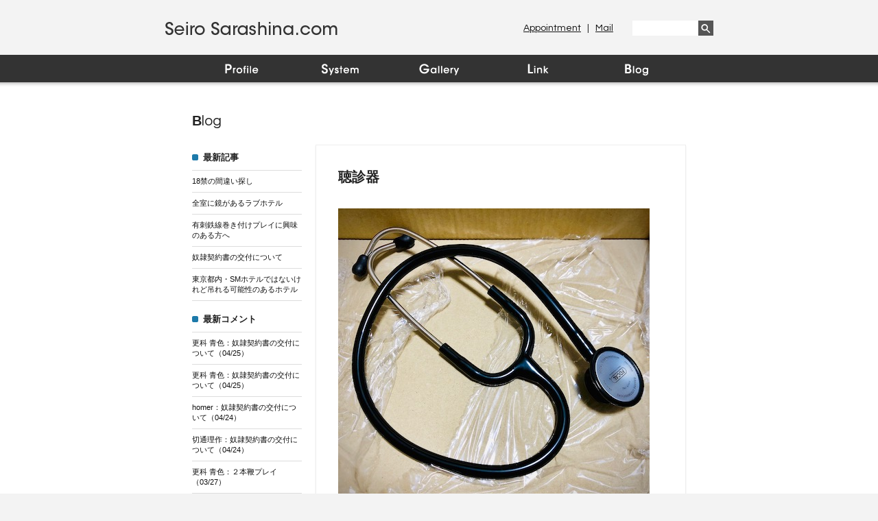

--- FILE ---
content_type: text/html; charset=UTF-8
request_url: http://seiro-sarashina.com/%E8%81%B4%E8%A8%BA%E5%99%A8/
body_size: 8377
content:
<!DOCTYPE html PUBLIC "-//W3C//DTD XHTML 1.0 Strict//EN" "http://www.w3.org/TR/xhtml1/DTD/xhtml1-strict.dtd">
<html xmlns="http://www.w3.org/1999/xhtml" xml:lang="ja">
<head>
<meta charset="UTF-8" />
<meta name="Description" content="フリーランスのミストレス 更科青色のオフィシャルサイト">
<meta name="keywords" content="更科青色,さらしなせいろ,女王様,SM,ＳＭ,クィーン,フェチ,M男,S女,縄,Mistress,ボンデージ,ミストレス,女装,PLAY,拘束,緊縛,調教,bdsm,フェティッシュ,奴隷,スパンキング,鞭,ムチ,ブーツ,サド,マゾ,顔面騎乗,言葉責め,羞恥,ヒール,変態,吊り,マニア,女王,プレイ,SM,女王様,BDSM,S女,M男,個人調教,個人プレイ,三枝日菜子,ガスマスク,キャットスーツ,人間椅子,人間家具,緊縛,鞭,吊り,放置,人格否定,背徳,倒錯,変態,スナイパーイヴ">
<title>
聴診器 | Seiro Sarashina.com</title>
<link rel="profile" href="http://gmpg.org/xfn/11" />
<link rel="pingback" href="http://seiro-sarashina.com/xmlrpc.php" />
<!--[if lt IE 9]>
<script src="http://seiro-sarashina.com/wp-content/themes/iobwptheme/js/html5.js" type="text/javascript"></script>
<![endif]-->

<link href='http://fonts.googleapis.com/css?family=Exo:400,600' rel='stylesheet' type='text/css'>
<link href='http://fonts.googleapis.com/css?family=Questrial' rel='stylesheet' type='text/css'>
<link rel="stylesheet" href="http://seiro-sarashina.com/wp-content/themes/iobwptheme/style.css">
<script src="http://ajax.googleapis.com/ajax/libs/jquery/1.8.3/jquery.min.js"></script>
<script src="http://seiro-sarashina.com/wp-content/themes/iobwptheme/js/function.js" type="text/javascript"></script>
<script src="http://seiro-sarashina.com/wp-content/themes/iobwptheme/js/heightLine.js" type="text/javascript"></script>


<link rel='dns-prefetch' href='//s0.wp.com' />
<link rel='dns-prefetch' href='//secure.gravatar.com' />
<link rel='dns-prefetch' href='//fonts.googleapis.com' />
<link rel='dns-prefetch' href='//s.w.org' />
		<script type="text/javascript">
			window._wpemojiSettings = {"baseUrl":"https:\/\/s.w.org\/images\/core\/emoji\/11\/72x72\/","ext":".png","svgUrl":"https:\/\/s.w.org\/images\/core\/emoji\/11\/svg\/","svgExt":".svg","source":{"concatemoji":"http:\/\/seiro-sarashina.com\/wp-includes\/js\/wp-emoji-release.min.js?ver=4.9.26"}};
			!function(e,a,t){var n,r,o,i=a.createElement("canvas"),p=i.getContext&&i.getContext("2d");function s(e,t){var a=String.fromCharCode;p.clearRect(0,0,i.width,i.height),p.fillText(a.apply(this,e),0,0);e=i.toDataURL();return p.clearRect(0,0,i.width,i.height),p.fillText(a.apply(this,t),0,0),e===i.toDataURL()}function c(e){var t=a.createElement("script");t.src=e,t.defer=t.type="text/javascript",a.getElementsByTagName("head")[0].appendChild(t)}for(o=Array("flag","emoji"),t.supports={everything:!0,everythingExceptFlag:!0},r=0;r<o.length;r++)t.supports[o[r]]=function(e){if(!p||!p.fillText)return!1;switch(p.textBaseline="top",p.font="600 32px Arial",e){case"flag":return s([55356,56826,55356,56819],[55356,56826,8203,55356,56819])?!1:!s([55356,57332,56128,56423,56128,56418,56128,56421,56128,56430,56128,56423,56128,56447],[55356,57332,8203,56128,56423,8203,56128,56418,8203,56128,56421,8203,56128,56430,8203,56128,56423,8203,56128,56447]);case"emoji":return!s([55358,56760,9792,65039],[55358,56760,8203,9792,65039])}return!1}(o[r]),t.supports.everything=t.supports.everything&&t.supports[o[r]],"flag"!==o[r]&&(t.supports.everythingExceptFlag=t.supports.everythingExceptFlag&&t.supports[o[r]]);t.supports.everythingExceptFlag=t.supports.everythingExceptFlag&&!t.supports.flag,t.DOMReady=!1,t.readyCallback=function(){t.DOMReady=!0},t.supports.everything||(n=function(){t.readyCallback()},a.addEventListener?(a.addEventListener("DOMContentLoaded",n,!1),e.addEventListener("load",n,!1)):(e.attachEvent("onload",n),a.attachEvent("onreadystatechange",function(){"complete"===a.readyState&&t.readyCallback()})),(n=t.source||{}).concatemoji?c(n.concatemoji):n.wpemoji&&n.twemoji&&(c(n.twemoji),c(n.wpemoji)))}(window,document,window._wpemojiSettings);
		</script>
		<link rel='https://api.w.org/' href='http://seiro-sarashina.com/wp-json/' />
<link rel='shortlink' href='https://wp.me/pa54Lz-3NG' />
<link rel="alternate" type="application/json+oembed" href="http://seiro-sarashina.com/wp-json/oembed/1.0/embed?url=http%3A%2F%2Fseiro-sarashina.com%2F%25e8%2581%25b4%25e8%25a8%25ba%25e5%2599%25a8%2F" />
<link rel="alternate" type="text/xml+oembed" href="http://seiro-sarashina.com/wp-json/oembed/1.0/embed?url=http%3A%2F%2Fseiro-sarashina.com%2F%25e8%2581%25b4%25e8%25a8%25ba%25e5%2599%25a8%2F&#038;format=xml" />

<link rel='dns-prefetch' href='//v0.wordpress.com'/>
<style type='text/css'>img#wpstats{display:none}</style>		<style type="text/css">.recentcomments a{display:inline !important;padding:0 !important;margin:0 !important;}</style>
		
<!-- Jetpack Open Graph Tags -->
<meta property="og:type" content="article" />
<meta property="og:title" content="聴診器" />
<meta property="og:url" content="http://seiro-sarashina.com/%e8%81%b4%e8%a8%ba%e5%99%a8/" />
<meta property="og:description" content="毒にも薬にもならぬという表現がしっくりくるblogにご訪問いただきありがとうございます。 &nbsp; 聴診器&hellip;" />
<meta property="article:published_time" content="2019-12-21T15:45:13+00:00" />
<meta property="article:modified_time" content="2019-12-21T15:48:32+00:00" />
<meta property="og:site_name" content="Seiro Sarashina.com" />
<meta property="og:image" content="http://seiro-sarashina.com/wp-content/uploads/2019/12/IMG_7419.jpeg" />
<meta property="og:image:width" content="454" />
<meta property="og:image:height" content="454" />
<meta property="og:locale" content="ja_JP" />
<meta name="twitter:text:title" content="聴診器" />
<meta name="twitter:card" content="summary" />
<meta name="twitter:creator" content="@seiro_sarashina" />

<!-- End Jetpack Open Graph Tags -->
</head>
<body>
<div id="container">
<div id="headerWrap">
<div id="header">
  <a href="http://seiro-sarashina.com" class="siteLogo"><img src="http://seiro-sarashina.com/wp-content/themes/iobwptheme/img/logo.png" width="261" height="21" alt="I・O・B - Seiro Sarashina Official Site -" /></a>
  <ul id="headerMenu">
  <li><a href="https://ws.formzu.net/dist/S31295401/" target="_blank">Mail</a></li>
  <li><a href="https://ws.formzu.net/dist/S63076847/" target="_blank">Appointment</a>&nbsp;|&nbsp;</li>
  </ul>
  <!-- /#headerMenu -->
  <div id="searchForm">
  <form role="search" method="get" id="searchform" action="http://seiro-sarashina.com/" >
  <input type="text" value="" name="s" id="s" />
  <input type="submit" id="searchsubmit" value="" />
  </form>
  </div>
  <!-- /#searchForm -->
  <ul id="gNavi">
  <li><a href="http://seiro-sarashina.com/profile/"><img src="http://seiro-sarashina.com/wp-content/themes/iobwptheme/img/gnavi/gnavi_01_on.png?v=201601031435" width="144" height="40" alt="Profile" /></a></li>
  <li><a href="http://seiro-sarashina.com/system/"><img src="http://seiro-sarashina.com/wp-content/themes/iobwptheme/img/gnavi/gnavi_02_on.png?v=201601031435" width="144" height="40" alt="System"  /></a></li>
  <li><a href="https://www.instagram.com/seiro_sarashina/" target="_blank"><img src="http://seiro-sarashina.com/wp-content/themes/iobwptheme/img/gnavi/gnavi_03_on.png?v=201601031435" width="144" height="40" alt="Gallery"  /></a></li>
  <li><a href="http://seiro-sarashina.com/link/"><img src="http://seiro-sarashina.com/wp-content/themes/iobwptheme/img/gnavi/gnavi_04_on.png?v=201601031435" width="144" height="40" alt="Link"  /></a></li>
  <li><a href="http://seiro-sarashina.com/category/blog/"><img src="http://seiro-sarashina.com/wp-content/themes/iobwptheme/img/gnavi/gnavi_05_on.png?v=201601031435" width="144" height="40" alt="Blog"  /></a></li>
  </ul>
  <!-- /#gNavi -->
</div>
<!-- /#header -->
</div>
<!-- /#headerWrap -->

<div id="contentIOB">
<h2>B<span>log</span></h2>

<!-- .contentTwoColumnView -->
<div class="contentTwoColumnView">
<div class="left">

<p class="sideBarTitle">最新記事</p>

<ul class="blogSideBarList">
 
<li><a href="http://seiro-sarashina.com/%e9%96%93%e9%81%95%e3%81%84%e6%8e%a2%e3%81%97%e3%82%af%e3%82%a4%e3%82%ba/" title="18禁の間違い探し">18禁の間違い探し</a></li>
 
<li><a href="http://seiro-sarashina.com/%e5%85%a8%e5%ae%a4%e3%81%ab%e9%8f%a1%e3%81%8c%e3%81%82%e3%82%8b%e3%83%a9%e3%83%96%e3%83%9b%e3%83%86%e3%83%ab/" title="全室に鏡があるラブホテル">全室に鏡があるラブホテル</a></li>
 
<li><a href="http://seiro-sarashina.com/%e6%9c%89%e5%88%ba%e9%89%84%e7%b7%9a%e5%b7%bb%e3%81%8d%e4%bb%98%e3%81%91%e3%83%97%e3%83%ac%e3%82%a4%e3%81%ab%e8%88%88%e5%91%b3%e3%81%ae%e3%81%82%e3%82%8b%e6%96%b9%e3%81%b8/" title="有刺鉄線巻き付けプレイに興味のある方へ">有刺鉄線巻き付けプレイに興味のある方へ</a></li>
 
<li><a href="http://seiro-sarashina.com/%e5%a5%b4%e9%9a%b7%e5%a5%91%e7%b4%84%e6%9b%b8%e3%81%ae%e4%ba%a4%e4%bb%98%e3%81%ab%e3%81%a4%e3%81%84%e3%81%a6/" title="奴隷契約書の交付について">奴隷契約書の交付について</a></li>
 
<li><a href="http://seiro-sarashina.com/%e6%9d%b1%e4%ba%ac%e9%83%bd%e5%86%85%e3%83%bbsm%e3%83%9b%e3%83%86%e3%83%ab%e3%81%a7%e3%81%af%e3%81%aa%e3%81%84%e3%81%91%e3%82%8c%e3%81%a9%e5%90%8a%e3%82%8c%e3%82%8b%e5%8f%af%e8%83%bd%e6%80%a7%e3%81%ae/" title="東京都内・SMホテルではないけれど吊れる可能性のあるホテル">東京都内・SMホテルではないけれど吊れる可能性のあるホテル</a></li>
</ul>


<p class="sideBarTitle">最新コメント</p>
<ul class="blogSideBarList">
<li><a href="http://seiro-sarashina.com/%e5%a5%b4%e9%9a%b7%e5%a5%91%e7%b4%84%e6%9b%b8%e3%81%ae%e4%ba%a4%e4%bb%98%e3%81%ab%e3%81%a4%e3%81%84%e3%81%a6/">更科 青色：奴隷契約書の交付について（04/25）</a></li>
<li><a href="http://seiro-sarashina.com/%e5%a5%b4%e9%9a%b7%e5%a5%91%e7%b4%84%e6%9b%b8%e3%81%ae%e4%ba%a4%e4%bb%98%e3%81%ab%e3%81%a4%e3%81%84%e3%81%a6/">更科 青色：奴隷契約書の交付について（04/25）</a></li>
<li><a href="http://seiro-sarashina.com/%e5%a5%b4%e9%9a%b7%e5%a5%91%e7%b4%84%e6%9b%b8%e3%81%ae%e4%ba%a4%e4%bb%98%e3%81%ab%e3%81%a4%e3%81%84%e3%81%a6/">homer：奴隷契約書の交付について（04/24）</a></li>
<li><a href="http://seiro-sarashina.com/%e5%a5%b4%e9%9a%b7%e5%a5%91%e7%b4%84%e6%9b%b8%e3%81%ae%e4%ba%a4%e4%bb%98%e3%81%ab%e3%81%a4%e3%81%84%e3%81%a6/">切通理作：奴隷契約書の交付について（04/24）</a></li>
<li><a href="http://seiro-sarashina.com/%ef%bc%92%e6%9c%ac%e9%9e%ad%e3%83%97%e3%83%ac%e3%82%a4/">更科 青色：２本鞭プレイ（03/27）</a></li>
</ul>


<p class="sideBarTitle">カテゴリー</p>
<ul class="blogSideBarList">
	<li class="cat-item cat-item-34"><a href="http://seiro-sarashina.com/category/%e7%b7%8a%e7%b8%9b%e3%83%bb%e6%8b%98%e6%9d%9f/" >緊縛・拘束</a> (2)
</li>
	<li class="cat-item cat-item-14"><a href="http://seiro-sarashina.com/category/001/" >Hotel</a> (12)
</li>
	<li class="cat-item cat-item-9"><a href="http://seiro-sarashina.com/category/01/" >お知らせ</a> (109)
</li>
	<li class="cat-item cat-item-11"><a href="http://seiro-sarashina.com/category/02/" >スケジュール</a> (12)
</li>
	<li class="cat-item cat-item-10"><a href="http://seiro-sarashina.com/category/03/" >コメント・メールについて</a> (10)
</li>
	<li class="cat-item cat-item-5"><a href="http://seiro-sarashina.com/category/04/" >Playの話</a> (198)
</li>
	<li class="cat-item cat-item-6"><a href="http://seiro-sarashina.com/category/05/" >SM関連の雑記</a> (141)
</li>
	<li class="cat-item cat-item-25"><a href="http://seiro-sarashina.com/category/06/" >衣装・道具</a> (54)
</li>
	<li class="cat-item cat-item-31"><a href="http://seiro-sarashina.com/category/08/" >飾り縄・マゾオブジェ</a> (19)
</li>
	<li class="cat-item cat-item-17"><a href="http://seiro-sarashina.com/category/09/" >吊り・半吊り</a> (49)
</li>
	<li class="cat-item cat-item-24"><a href="http://seiro-sarashina.com/category/10/" >蝋燭</a> (15)
</li>
	<li class="cat-item cat-item-27"><a href="http://seiro-sarashina.com/category/11/" >野外・羞恥</a> (11)
</li>
	<li class="cat-item cat-item-22"><a href="http://seiro-sarashina.com/category/12/" >最下層・ゴミ扱い・人格否定</a> (21)
</li>
	<li class="cat-item cat-item-15"><a href="http://seiro-sarashina.com/category/13/" >マミフィケーション・緊縛・拘束</a> (26)
</li>
	<li class="cat-item cat-item-30"><a href="http://seiro-sarashina.com/category/14/" >顔面騎乗</a> (9)
</li>
	<li class="cat-item cat-item-13"><a href="http://seiro-sarashina.com/category/15/" >フェチプレイ</a> (21)
</li>
	<li class="cat-item cat-item-19"><a href="http://seiro-sarashina.com/category/16/" >女装SM</a> (46)
</li>
	<li class="cat-item cat-item-20"><a href="http://seiro-sarashina.com/category/17/" >女装プレイ用品</a> (10)
</li>
	<li class="cat-item cat-item-8"><a href="http://seiro-sarashina.com/category/18/" >Wプレイ</a> (20)
</li>
	<li class="cat-item cat-item-16"><a href="http://seiro-sarashina.com/category/20/" >乱読書</a> (10)
</li>
	<li class="cat-item cat-item-28"><a href="http://seiro-sarashina.com/category/22/" >雑記</a> (195)
</li>
	<li class="cat-item cat-item-23"><a href="http://seiro-sarashina.com/category/24/" >雑記2</a> (3)
</li>
	<li class="cat-item cat-item-26"><a href="http://seiro-sarashina.com/category/28/" >雑記3</a> (10)
</li>
	<li class="cat-item cat-item-21"><a href="http://seiro-sarashina.com/category/29/" >雑記4</a> (5)
</li>
	<li class="cat-item cat-item-4"><a href="http://seiro-sarashina.com/category/30/" >official siteについて</a> (7)
</li>
	<li class="cat-item cat-item-12"><a href="http://seiro-sarashina.com/category/31/" >ストーリープレイ・設定プレイ</a> (21)
</li>
	<li class="cat-item cat-item-2"><a href="http://seiro-sarashina.com/category/blog/" >Blog</a> (808)
</li>
	<li class="cat-item cat-item-3"><a href="http://seiro-sarashina.com/category/gallery/" >Gallery</a> (12)
</li>
	<li class="cat-item cat-item-33"><a href="http://seiro-sarashina.com/category/system/" >System</a> (3)
</li>
         
</ul>


<p class="sideBarTitle">月別アーカイブ</p>
<ul class="blogSideBarList">
	<li><a href='http://seiro-sarashina.com/2022/05/'>2022年5月</a>&nbsp;(2)</li>
	<li><a href='http://seiro-sarashina.com/2022/04/'>2022年4月</a>&nbsp;(3)</li>
	<li><a href='http://seiro-sarashina.com/2022/02/'>2022年2月</a>&nbsp;(1)</li>
	<li><a href='http://seiro-sarashina.com/2022/01/'>2022年1月</a>&nbsp;(1)</li>
	<li><a href='http://seiro-sarashina.com/2021/12/'>2021年12月</a>&nbsp;(1)</li>
	<li><a href='http://seiro-sarashina.com/2021/11/'>2021年11月</a>&nbsp;(1)</li>
	<li><a href='http://seiro-sarashina.com/2021/10/'>2021年10月</a>&nbsp;(2)</li>
	<li><a href='http://seiro-sarashina.com/2021/04/'>2021年4月</a>&nbsp;(2)</li>
	<li><a href='http://seiro-sarashina.com/2021/03/'>2021年3月</a>&nbsp;(3)</li>
	<li><a href='http://seiro-sarashina.com/2021/02/'>2021年2月</a>&nbsp;(3)</li>
	<li><a href='http://seiro-sarashina.com/2021/01/'>2021年1月</a>&nbsp;(4)</li>
	<li><a href='http://seiro-sarashina.com/2020/12/'>2020年12月</a>&nbsp;(4)</li>
	<li><a href='http://seiro-sarashina.com/2020/11/'>2020年11月</a>&nbsp;(2)</li>
	<li><a href='http://seiro-sarashina.com/2020/09/'>2020年9月</a>&nbsp;(3)</li>
	<li><a href='http://seiro-sarashina.com/2020/08/'>2020年8月</a>&nbsp;(5)</li>
	<li><a href='http://seiro-sarashina.com/2020/07/'>2020年7月</a>&nbsp;(4)</li>
	<li><a href='http://seiro-sarashina.com/2020/06/'>2020年6月</a>&nbsp;(4)</li>
	<li><a href='http://seiro-sarashina.com/2020/05/'>2020年5月</a>&nbsp;(5)</li>
	<li><a href='http://seiro-sarashina.com/2020/04/'>2020年4月</a>&nbsp;(5)</li>
	<li><a href='http://seiro-sarashina.com/2020/03/'>2020年3月</a>&nbsp;(5)</li>
	<li><a href='http://seiro-sarashina.com/2020/02/'>2020年2月</a>&nbsp;(4)</li>
	<li><a href='http://seiro-sarashina.com/2020/01/'>2020年1月</a>&nbsp;(4)</li>
	<li><a href='http://seiro-sarashina.com/2019/12/'>2019年12月</a>&nbsp;(5)</li>
	<li><a href='http://seiro-sarashina.com/2019/11/'>2019年11月</a>&nbsp;(4)</li>
	<li><a href='http://seiro-sarashina.com/2019/10/'>2019年10月</a>&nbsp;(4)</li>
	<li><a href='http://seiro-sarashina.com/2019/09/'>2019年9月</a>&nbsp;(5)</li>
	<li><a href='http://seiro-sarashina.com/2019/08/'>2019年8月</a>&nbsp;(4)</li>
	<li><a href='http://seiro-sarashina.com/2019/07/'>2019年7月</a>&nbsp;(4)</li>
	<li><a href='http://seiro-sarashina.com/2019/06/'>2019年6月</a>&nbsp;(6)</li>
	<li><a href='http://seiro-sarashina.com/2019/05/'>2019年5月</a>&nbsp;(4)</li>
	<li><a href='http://seiro-sarashina.com/2019/04/'>2019年4月</a>&nbsp;(4)</li>
	<li><a href='http://seiro-sarashina.com/2019/03/'>2019年3月</a>&nbsp;(5)</li>
	<li><a href='http://seiro-sarashina.com/2019/02/'>2019年2月</a>&nbsp;(4)</li>
	<li><a href='http://seiro-sarashina.com/2019/01/'>2019年1月</a>&nbsp;(4)</li>
	<li><a href='http://seiro-sarashina.com/2018/12/'>2018年12月</a>&nbsp;(5)</li>
	<li><a href='http://seiro-sarashina.com/2018/11/'>2018年11月</a>&nbsp;(4)</li>
	<li><a href='http://seiro-sarashina.com/2018/10/'>2018年10月</a>&nbsp;(4)</li>
	<li><a href='http://seiro-sarashina.com/2018/09/'>2018年9月</a>&nbsp;(5)</li>
	<li><a href='http://seiro-sarashina.com/2018/08/'>2018年8月</a>&nbsp;(4)</li>
	<li><a href='http://seiro-sarashina.com/2018/07/'>2018年7月</a>&nbsp;(5)</li>
	<li><a href='http://seiro-sarashina.com/2018/06/'>2018年6月</a>&nbsp;(4)</li>
	<li><a href='http://seiro-sarashina.com/2018/05/'>2018年5月</a>&nbsp;(4)</li>
	<li><a href='http://seiro-sarashina.com/2018/04/'>2018年4月</a>&nbsp;(5)</li>
	<li><a href='http://seiro-sarashina.com/2018/03/'>2018年3月</a>&nbsp;(2)</li>
	<li><a href='http://seiro-sarashina.com/2017/10/'>2017年10月</a>&nbsp;(3)</li>
	<li><a href='http://seiro-sarashina.com/2017/09/'>2017年9月</a>&nbsp;(1)</li>
	<li><a href='http://seiro-sarashina.com/2017/07/'>2017年7月</a>&nbsp;(2)</li>
	<li><a href='http://seiro-sarashina.com/2017/04/'>2017年4月</a>&nbsp;(1)</li>
	<li><a href='http://seiro-sarashina.com/2016/10/'>2016年10月</a>&nbsp;(3)</li>
	<li><a href='http://seiro-sarashina.com/2016/09/'>2016年9月</a>&nbsp;(2)</li>
	<li><a href='http://seiro-sarashina.com/2016/08/'>2016年8月</a>&nbsp;(2)</li>
	<li><a href='http://seiro-sarashina.com/2016/07/'>2016年7月</a>&nbsp;(2)</li>
	<li><a href='http://seiro-sarashina.com/2016/06/'>2016年6月</a>&nbsp;(1)</li>
	<li><a href='http://seiro-sarashina.com/2016/05/'>2016年5月</a>&nbsp;(4)</li>
	<li><a href='http://seiro-sarashina.com/2016/04/'>2016年4月</a>&nbsp;(1)</li>
	<li><a href='http://seiro-sarashina.com/2016/03/'>2016年3月</a>&nbsp;(4)</li>
	<li><a href='http://seiro-sarashina.com/2016/02/'>2016年2月</a>&nbsp;(4)</li>
	<li><a href='http://seiro-sarashina.com/2016/01/'>2016年1月</a>&nbsp;(1)</li>
	<li><a href='http://seiro-sarashina.com/2015/12/'>2015年12月</a>&nbsp;(3)</li>
	<li><a href='http://seiro-sarashina.com/2015/11/'>2015年11月</a>&nbsp;(1)</li>
	<li><a href='http://seiro-sarashina.com/2015/07/'>2015年7月</a>&nbsp;(2)</li>
	<li><a href='http://seiro-sarashina.com/2015/05/'>2015年5月</a>&nbsp;(10)</li>
	<li><a href='http://seiro-sarashina.com/2015/04/'>2015年4月</a>&nbsp;(7)</li>
	<li><a href='http://seiro-sarashina.com/2015/03/'>2015年3月</a>&nbsp;(2)</li>
	<li><a href='http://seiro-sarashina.com/2015/02/'>2015年2月</a>&nbsp;(3)</li>
	<li><a href='http://seiro-sarashina.com/2015/01/'>2015年1月</a>&nbsp;(6)</li>
	<li><a href='http://seiro-sarashina.com/2014/12/'>2014年12月</a>&nbsp;(4)</li>
	<li><a href='http://seiro-sarashina.com/2014/11/'>2014年11月</a>&nbsp;(5)</li>
	<li><a href='http://seiro-sarashina.com/2014/10/'>2014年10月</a>&nbsp;(5)</li>
	<li><a href='http://seiro-sarashina.com/2014/09/'>2014年9月</a>&nbsp;(6)</li>
	<li><a href='http://seiro-sarashina.com/2014/08/'>2014年8月</a>&nbsp;(4)</li>
	<li><a href='http://seiro-sarashina.com/2014/07/'>2014年7月</a>&nbsp;(5)</li>
	<li><a href='http://seiro-sarashina.com/2014/06/'>2014年6月</a>&nbsp;(4)</li>
	<li><a href='http://seiro-sarashina.com/2014/05/'>2014年5月</a>&nbsp;(2)</li>
	<li><a href='http://seiro-sarashina.com/2014/04/'>2014年4月</a>&nbsp;(3)</li>
	<li><a href='http://seiro-sarashina.com/2014/03/'>2014年3月</a>&nbsp;(4)</li>
	<li><a href='http://seiro-sarashina.com/2014/02/'>2014年2月</a>&nbsp;(8)</li>
	<li><a href='http://seiro-sarashina.com/2014/01/'>2014年1月</a>&nbsp;(5)</li>
	<li><a href='http://seiro-sarashina.com/2013/12/'>2013年12月</a>&nbsp;(10)</li>
	<li><a href='http://seiro-sarashina.com/2013/11/'>2013年11月</a>&nbsp;(4)</li>
	<li><a href='http://seiro-sarashina.com/2013/10/'>2013年10月</a>&nbsp;(11)</li>
	<li><a href='http://seiro-sarashina.com/2013/09/'>2013年9月</a>&nbsp;(4)</li>
	<li><a href='http://seiro-sarashina.com/2013/08/'>2013年8月</a>&nbsp;(8)</li>
	<li><a href='http://seiro-sarashina.com/2013/07/'>2013年7月</a>&nbsp;(9)</li>
	<li><a href='http://seiro-sarashina.com/2013/06/'>2013年6月</a>&nbsp;(6)</li>
	<li><a href='http://seiro-sarashina.com/2013/05/'>2013年5月</a>&nbsp;(6)</li>
	<li><a href='http://seiro-sarashina.com/2013/04/'>2013年4月</a>&nbsp;(13)</li>
	<li><a href='http://seiro-sarashina.com/2013/03/'>2013年3月</a>&nbsp;(7)</li>
	<li><a href='http://seiro-sarashina.com/2013/02/'>2013年2月</a>&nbsp;(4)</li>
	<li><a href='http://seiro-sarashina.com/2013/01/'>2013年1月</a>&nbsp;(10)</li>
	<li><a href='http://seiro-sarashina.com/2012/12/'>2012年12月</a>&nbsp;(4)</li>
	<li><a href='http://seiro-sarashina.com/2012/11/'>2012年11月</a>&nbsp;(6)</li>
	<li><a href='http://seiro-sarashina.com/2012/10/'>2012年10月</a>&nbsp;(3)</li>
	<li><a href='http://seiro-sarashina.com/2012/09/'>2012年9月</a>&nbsp;(8)</li>
	<li><a href='http://seiro-sarashina.com/2012/08/'>2012年8月</a>&nbsp;(9)</li>
	<li><a href='http://seiro-sarashina.com/2012/07/'>2012年7月</a>&nbsp;(7)</li>
	<li><a href='http://seiro-sarashina.com/2012/06/'>2012年6月</a>&nbsp;(8)</li>
	<li><a href='http://seiro-sarashina.com/2012/05/'>2012年5月</a>&nbsp;(11)</li>
	<li><a href='http://seiro-sarashina.com/2012/04/'>2012年4月</a>&nbsp;(10)</li>
	<li><a href='http://seiro-sarashina.com/2012/03/'>2012年3月</a>&nbsp;(14)</li>
	<li><a href='http://seiro-sarashina.com/2012/02/'>2012年2月</a>&nbsp;(14)</li>
	<li><a href='http://seiro-sarashina.com/2012/01/'>2012年1月</a>&nbsp;(20)</li>
	<li><a href='http://seiro-sarashina.com/2011/12/'>2011年12月</a>&nbsp;(22)</li>
	<li><a href='http://seiro-sarashina.com/2011/11/'>2011年11月</a>&nbsp;(13)</li>
	<li><a href='http://seiro-sarashina.com/2011/10/'>2011年10月</a>&nbsp;(20)</li>
	<li><a href='http://seiro-sarashina.com/2011/09/'>2011年9月</a>&nbsp;(15)</li>
	<li><a href='http://seiro-sarashina.com/2011/08/'>2011年8月</a>&nbsp;(18)</li>
	<li><a href='http://seiro-sarashina.com/2011/07/'>2011年7月</a>&nbsp;(19)</li>
	<li><a href='http://seiro-sarashina.com/2011/06/'>2011年6月</a>&nbsp;(20)</li>
	<li><a href='http://seiro-sarashina.com/2011/05/'>2011年5月</a>&nbsp;(14)</li>
	<li><a href='http://seiro-sarashina.com/2011/04/'>2011年4月</a>&nbsp;(16)</li>
	<li><a href='http://seiro-sarashina.com/2011/03/'>2011年3月</a>&nbsp;(13)</li>
	<li><a href='http://seiro-sarashina.com/2011/02/'>2011年2月</a>&nbsp;(11)</li>
	<li><a href='http://seiro-sarashina.com/2011/01/'>2011年1月</a>&nbsp;(11)</li>
	<li><a href='http://seiro-sarashina.com/2010/12/'>2010年12月</a>&nbsp;(16)</li>
	<li><a href='http://seiro-sarashina.com/2010/11/'>2010年11月</a>&nbsp;(15)</li>
	<li><a href='http://seiro-sarashina.com/2010/10/'>2010年10月</a>&nbsp;(16)</li>
	<li><a href='http://seiro-sarashina.com/2010/09/'>2010年9月</a>&nbsp;(8)</li>
	<li><a href='http://seiro-sarashina.com/2010/08/'>2010年8月</a>&nbsp;(5)</li>
	<li><a href='http://seiro-sarashina.com/2010/07/'>2010年7月</a>&nbsp;(16)</li>
	<li><a href='http://seiro-sarashina.com/2010/06/'>2010年6月</a>&nbsp;(10)</li>
	<li><a href='http://seiro-sarashina.com/2010/05/'>2010年5月</a>&nbsp;(12)</li>
	<li><a href='http://seiro-sarashina.com/2010/04/'>2010年4月</a>&nbsp;(11)</li>
	<li><a href='http://seiro-sarashina.com/2010/03/'>2010年3月</a>&nbsp;(10)</li>
	<li><a href='http://seiro-sarashina.com/2010/02/'>2010年2月</a>&nbsp;(8)</li>
	<li><a href='http://seiro-sarashina.com/2010/01/'>2010年1月</a>&nbsp;(2)</li>
</ul>


</div>
<!-- /.left -->

<div class="right">
        







<!-- .blogEntry -->
<div class="blogEntry">
<div id="post-14612" class="post-14612 post type-post status-publish format-standard hentry category-blog category-25">
<h3 class="entryTitle">聴診器</h3>


<div class="entryBody">
<p><img class="alignnone size-full wp-image-14613" src="http://seiro-sarashina.com/wp-content/uploads/2019/12/IMG_7419.jpeg" alt="" width="454" height="454" srcset="http://seiro-sarashina.com/wp-content/uploads/2019/12/IMG_7419.jpeg 454w, http://seiro-sarashina.com/wp-content/uploads/2019/12/IMG_7419-150x150.jpeg 150w, http://seiro-sarashina.com/wp-content/uploads/2019/12/IMG_7419-300x300.jpeg 300w" sizes="(max-width: 454px) 100vw, 454px" /></p>
<p>毒にも薬にもならぬという表現がしっくりくるblogにご訪問いただきありがとうございます。</p>
<p>&nbsp;</p>
<p>聴診器を入手しました。</p>
<p>どのように使用するかは、使用者のアイディア次第の優れものです。</p>
<p>これを持ってさえいれば（？）記憶にない忘年会も可能です。</p>
<p>&nbsp;</p>
<p>&nbsp;</p>
<p>&nbsp;</p>
<p>&nbsp;</p>
<p>&nbsp;</p>
<p>&nbsp;</p>
<p>&nbsp;</p>
</div><!-- .entryBody -->


<div class="comments-link">
<a href="http://seiro-sarashina.com/%e8%81%b4%e8%a8%ba%e5%99%a8/#respond"><span class="leave-reply">Comment</span></a></div><!-- .comments-link -->


<a href="http://twitter.com/share" class="twitter-share-button" data-url="http://seiro-sarashina.com/%e8%81%b4%e8%a8%ba%e5%99%a8/" data-text="聴診器" data-count="none" data-via="Seiro_Sarashina" data-lang="ja">ツイート</a>
<script type="text/javascript" src="http://platform.twitter.com/widgets.js"></script>
<!-- <a href="https://twitter.com/share" class="twitter-share-button" data-via="Seiro_Sarashina" data-lang="ja" data-count="none" data-dnt="true">ツイート</a>
<script>!function(d,s,id){var js,fjs=d.getElementsByTagName(s)[0],p=/^http:/.test(d.location)?'http':'https';if(!d.getElementById(id)){js=d.createElement(s);js.id=id;js.src=p+'://platform.twitter.com/widgets.js';fjs.parentNode.insertBefore(js,fjs);}}(document, 'script', 'twitter-wjs');</script> -->




<div class="blogMeta">カテゴリ: <a href="http://seiro-sarashina.com/category/blog/" rel="category tag">Blog</a>, <a href="http://seiro-sarashina.com/category/06/" rel="category tag">衣装・道具</a> | 投稿日: <a href="http://seiro-sarashina.com/%e8%81%b4%e8%a8%ba%e5%99%a8/" title="12:45 AM" rel="bookmark">2019年12月22日</a></div><!-- /.blogMeta -->

</div>
<!-- /#post -->
</div>
<!-- /.blogEntry -->


        

<div id="comments" class="comments-area">



	<div id="respond" class="comment-respond">
		<h3 id="reply-title" class="comment-reply-title">コメントを残す <small><a rel="nofollow" id="cancel-comment-reply-link" href="/%E8%81%B4%E8%A8%BA%E5%99%A8/#respond" style="display:none;">コメントをキャンセル</a></small></h3>			<form action="http://seiro-sarashina.com/wp-comments-post.php" method="post" id="commentform" class="comment-form">
				<p class="comment-notes"><span id="email-notes">メールアドレスが公開されることはありません。</span> <span class="required">*</span> が付いている欄は必須項目です</p><p class="comment-form-comment"><label for="comment">コメント</label> <textarea id="comment" name="comment" cols="45" rows="8" maxlength="65525" required="required"></textarea></p><p class="comment-form-author"><label for="author">名前 <span class="required">*</span></label> <input id="author" name="author" type="text" value="" size="30" maxlength="245" required='required' /></p>
<p class="comment-form-email"><label for="email">メール <span class="required">*</span></label> <input id="email" name="email" type="text" value="" size="30" maxlength="100" aria-describedby="email-notes" required='required' /></p>
<p class="comment-form-url"><label for="url">サイト</label> <input id="url" name="url" type="text" value="" size="30" maxlength="200" /></p>
<p class="form-submit"><input name="submit" type="submit" id="submit" class="submit" value="コメントを送信" /> <input type='hidden' name='comment_post_ID' value='14612' id='comment_post_ID' />
<input type='hidden' name='comment_parent' id='comment_parent' value='0' />
</p><p class="comment-subscription-form"><input type="checkbox" name="subscribe_comments" id="subscribe_comments" value="subscribe" style="width: auto; -moz-appearance: checkbox; -webkit-appearance: checkbox;" /> <label class="subscribe-label" id="subscribe-label" for="subscribe_comments">新しいコメントをメールで通知</label></p><p class="comment-subscription-form"><input type="checkbox" name="subscribe_blog" id="subscribe_blog" value="subscribe" style="width: auto; -moz-appearance: checkbox; -webkit-appearance: checkbox;" /> <label class="subscribe-label" id="subscribe-blog-label" for="subscribe_blog">新しい投稿をメールで受け取る</label></p>			</form>
			</div><!-- #respond -->
	
</div><!-- #comments .comments-area -->       

</div>
<!-- /.right -->
</div>
<!-- /.contentTwoColumnView -->    

</div>
<!-- /#contentIOB -->
</div>
<!-- /#container -->

<div id="footerWrap">
<div id="footer">
<ul id="footerMenu">
<li><a href="http://seiro-sarashina.com/">Top</a>&nbsp;|&nbsp;</li>
<li><a href="http://seiro-sarashina.com/profile/">Profile</a>&nbsp;|&nbsp;</li>
<li><a href="http://seiro-sarashina.com/system/">System</a>&nbsp;|&nbsp;</li>
<li><a href="https://www.instagram.com/seiro_sarashina/" target="_blank">Gallery</a>&nbsp;|&nbsp;</li>
<li><a href="http://seiro-sarashina.com/link/">Link</a>&nbsp;|&nbsp;</li>
<li><a href="http://seiro-sarashina.com/category/blog/">Blog</a></li>
</ul>
<!-- /#footerMenu -->
<div id="bizTimeWrap">
<!-- <p class="title">基本営業時間</p> -->
<dl id="bizTime">
<dt>営業日</dt>
<dd>不定休</dd>
<!-- <dt>プレイ開始可能時間</dt>
<dd>14:00～21:00（最終受付時間）</dd> -->
</dl>
<!-- /#bizTime -->
<p class="linkTo"><a href="http://seiro-sarashina.com/category/02/">最新スケジュール</a></p>
</div>
<!-- /#bizTimeWrap -->
<p id="alertText"><span>無店舗型性風俗特殊営業届済</span>このウェブサイトはアダルトコンテンツ・BDSMのコンテンツを含みます。 <br />未成年者(18歳以下)及びBDSMに興味のない方は閲覧をご遠慮下さい。</p>
</div>
<!-- /#footer -->
<p class="themeSwitcher"><a href="?viewmode=mb">スマートフォン版Webサイトを見る</a></p>
</div>
<!-- /#footerWrap -->

	<div style="display:none">
	</div>
<link rel='stylesheet' id='dashicons-css'  href='http://seiro-sarashina.com/wp-includes/css/dashicons.min.css?ver=4.9.26' type='text/css' media='all' />
<link rel='stylesheet' id='twentytwelve-fonts-css'  href='http://fonts.googleapis.com/css?family=Open+Sans:400italic,700italic,400,700&#038;subset=latin,latin-ext' type='text/css' media='all' />
<link rel='stylesheet' id='twentytwelve-style-css'  href='http://seiro-sarashina.com/wp-content/themes/iobwptheme/style.css?ver=4.9.26' type='text/css' media='all' />
<!--[if lt IE 9]>
<link rel='stylesheet' id='twentytwelve-ie-css'  href='http://seiro-sarashina.com/wp-content/themes/iobwptheme/css/ie.css?ver=20121010' type='text/css' media='all' />
<![endif]-->
<link rel='stylesheet' id='jetpack-widget-social-icons-styles-css'  href='http://seiro-sarashina.com/wp-content/plugins/jetpack/modules/widgets/social-icons/social-icons.css?ver=20170506' type='text/css' media='all' />
<link rel='stylesheet' id='jetpack_css-css'  href='http://seiro-sarashina.com/wp-content/plugins/jetpack/css/jetpack.css?ver=6.3.7' type='text/css' media='all' />
<script type='text/javascript' src='https://s0.wp.com/wp-content/js/devicepx-jetpack.js?ver=202552'></script>
<script type='text/javascript' src='http://seiro-sarashina.com/wp-includes/js/jquery/jquery.js?ver=1.12.4'></script>
<script type='text/javascript' src='http://seiro-sarashina.com/wp-includes/js/jquery/jquery-migrate.min.js?ver=1.4.1'></script>
<script type='text/javascript' src='https://secure.gravatar.com/js/gprofiles.js?ver=2025Decaa'></script>
<script type='text/javascript'>
/* <![CDATA[ */
var WPGroHo = {"my_hash":""};
/* ]]> */
</script>
<script type='text/javascript' src='http://seiro-sarashina.com/wp-content/plugins/jetpack/modules/wpgroho.js?ver=4.9.26'></script>
<script type='text/javascript' src='http://seiro-sarashina.com/wp-includes/js/comment-reply.min.js?ver=4.9.26'></script>
<script type='text/javascript' src='http://seiro-sarashina.com/wp-content/themes/iobwptheme/js/navigation.js?ver=1.0'></script>
<script type='text/javascript' src='http://seiro-sarashina.com/wp-includes/js/wp-embed.min.js?ver=4.9.26'></script>
<script type='text/javascript' src='https://stats.wp.com/e-202552.js' async='async' defer='defer'></script>
<script type='text/javascript'>
	_stq = window._stq || [];
	_stq.push([ 'view', {v:'ext',j:'1:6.3.7',blog:'148973325',post:'14612',tz:'9',srv:'seiro-sarashina.com'} ]);
	_stq.push([ 'clickTrackerInit', '148973325', '14612' ]);
</script>
<script type="text/javascript">

  var _gaq = _gaq || [];
  _gaq.push(['_setAccount', 'UA-39550289-1']);
  _gaq.push(['_trackPageview']);

  (function() {
    var ga = document.createElement('script'); ga.type =
'text/javascript'; ga.async = true;
    ga.src = ('https:' == document.location.protocol ? 'https://ssl' :
'http://www') + '.google-analytics.com/ga.js';
    var s = document.getElementsByTagName('script')[0];
s.parentNode.insertBefore(ga, s);
  })();

</script>
</body>
</html>


--- FILE ---
content_type: text/css
request_url: http://seiro-sarashina.com/wp-content/themes/iobwptheme/style.css
body_size: 4193
content:
@charset "utf-8";

/*
Theme Name: iobwptheme
Theme URI: http://wordpress.org/extend/themes/iobwptheme
Author: IOB
Author URI:
Description: Theme for IOB Official Site
Version: 1.0
*/

/* -+-+-+-+-+-+-+-+-+-+- init -+-+-+-+-+-+-+-+-+-+- */

html, body, div, h1, h2, h3, h4, h5, h6,
p, ul, ol, li, dl, dt, dd, address, hr,
pre, blockquote, ins, del, form, fieldset, legend,
table, caption, thead, tfoot, tbody, tr, th, td { padding: 0; margin: 0; }

/* h1, h2, h3, h4, h5, h6 { font-size: 1em; } */

ul p, ol p, dl p, table p,
ul ul, ol ul, dl ul, table ul,
ul ol, ol ol, dl ol, table ol,
ul dl, ol dl, dl dl, table dl,
ul pre, ol pre, dl pre, table pre,
ul table, ol table, dl table, table table { font-size: 1em; margin: 0; }

img, object { border: 0; vertical-align: bottom; }
ul, ol { list-style: none; }
a { color: #111; /* text-decoration: none; */text-decoration: underline; }
a:hover { color: #999; text-decoration: none; }

/* -+-+-+-+-+-+-+-+-+-+- element settings -+-+-+-+-+-+-+-+-+-+- */

h1 { font:32px/80px Verdana; font-weight: bold; }
h1 span { font:13px/80px Verdana; padding-left: 20px;vertical-align:middle; }
h3 {margin-bottom:20px;font:15px/15px "ヒラギノ角ゴ Pro W3", "Hiragino Kaku Gothic Pro", "メイリオ", Meiryo, Osaka, "ＭＳ Ｐゴシック", "MS PGothic", sans-serif;;font-weight:bold;}
h4 {margin-bottom:8px;font:13px/17px Verdana;font-weight:normal;padding-left:18px;background: url(img/icon_list_9_9.png?v=201601031435) no-repeat 0px 4px;}

h2{margin-bottom:20px;font:25px/25px bold 'Questrial',sans-serif;}
h2 span{font:21px/25px 'Questrial',sans-serif;}
h2 .sub {font:11px/11px "ヒラギノ角ゴ Pro W3", "Hiragino Kaku Gothic Pro", "メイリオ", Meiryo, Osaka, "ＭＳ Ｐゴシック", "MS PGothic", sans-serif;;font-weight:bold;}

h3.enWF{margin-bottom:12px;font:17px/17px 'Questrial',sans-serif;}

/* -+-+-+-+-+-+-+-+-+-+- contents layout settings -+-+-+-+-+-+-+-+-+-+- */

body {text-align:center; background-color: #f3f3f3; color: #222; font:13px/1.5 "ヒラギノ角ゴ Pro W3", "Hiragino Kaku Gothic Pro", "メイリオ", Meiryo, Osaka, "ＭＳ Ｐゴシック", "MS PGothic", sans-serif;}
#container{width:100%;background-color:#fff;}

#headerWrap {width:100%;height:130px;background: #fff url(img/bg_header.png) repeat-x top center;text-align:left;}
#headerWrap #header {position: relative;width:800px;height:80px;margin:0 auto;}
#headerWrap #header .siteLogo {display: block;position: absolute;top:31px;left:0px;}
#headerWrap #headerMenu {position: absolute;top:31px;right:140px;/zoom:1;}
#headerWrap #headerMenu:after {content:"";display:block;clear:both;}
#headerWrap #headerMenu li {float:right;font-family:"Questrial";font-size:14px;}
#headerWrap #headerMenu li a {padding:0px 6px;}
#headerWrap #gNavi {position: absolute;top:80px;left:40px;width:720px;height:40px;background: url(img/gnavi/bg_gnavi.png) no-repeat top center;/zoom:1;}
#headerWrap #gNavi:after {content:"";display:block;clear:both;}
#headerWrap #gNavi li {float:left;}
#headerWrap #gNavi li img {float:left;opacity:0;filter:alpha(opacity=0);}

#headerWrap #searchForm{width:118px;position:absolute;top:30px;right:0px;text-align:right;/zoom:1;}
#headerWrap #searchForm:after {content:"";display:block;clear:both;}
#headerWrap #searchForm #s{display:block;float:left;width:80px;height:22px;padding:0px 8px;font-size:13px;line-height:22px;border:none;}
#headerWrap #searchForm #searchsubmit{display:block;float:left;width:22px;height:22px;background: url(img/btn_search.png) no-repeat top center;border:none;}
#headerWrap #header #searchForm input{border-radius:0px;}/* IOB */


#mvWrap{width:720px;height:500px;}

#contentIOB{width:720px;margin:0 auto;margin-top:32px;padding-bottom:40px;text-align:left;}

#contentIOB .commonBtn {width:720px;text-align:center;border-top:1px solid #ddd;margin-top:40px;padding-top:20px;}
#contentIOB .commonBtn ul {position:relative;width:390px;height:180px;margin:0 auto;background: url(img/bg_btn_common.png) no-repeat top center;}
#contentIOB .commonBtn ul li{position: absolute;left:21px;}
#contentIOB .commonBtn ul li.btn01{top:22px;}
#contentIOB .commonBtn ul li.btn02{top:92px;}
.topBody #contentIOB .commonBtn{border-top:none;margin-top:0px;}

#footerWrap {width:100%;height:240px;background:url(img/bg_footer.png) repeat-x top center;text-align:left;}
#footerWrap #footer {position: relative;width:800px;height:200px;margin:0 auto;}

#footerWrap #footer #alertText {position: absolute;top:80px;left:0px;width:400px;text-align:left;font-size:11px;background-color:#FFF;padding:16px;border:1px solid #ddd;}
#footerWrap #footer #alertText span {display:block;font-size:11px;margin-bottom:8px;}

#footerWrap #footer #bizTimeWrap {position: absolute;top:32px;right:0px;width:320px;text-align:left;font-size:11px;line-height:1.8;}
#footerWrap #footer #bizTimeWrap .title{font-size:13px;font-weight:bold;color:#1d7aaa;margin-bottom:4px;}
#footerWrap #footer #bizTimeWrap #bizTime{zoom:1;}
#footerWrap #footer #bizTimeWrap #bizTime:after{content:"";display:block;clear:both;}
#footerWrap #footer #bizTimeWrap #bizTime dt{clear:left;float:left;width:120px;text-align:left;font-weight:bold;padding-bottom:8px;padding-top:8px;}
#footerWrap #footer #bizTimeWrap #bizTime dd{padding-left:140px;padding-bottom:8px;padding-top:8px;border-bottom:1px solid #ccc;text-align:left;}
#footerWrap #footer #bizTimeWrap .linkTo{margin-top:8px;margin-right:20px;background: url(img/icon_lnavi.png?v=201601031435) no-repeat right 4px;text-align:right;}
#footerWrap #footer #bizTimeWrap .linkTo a{padding-right:20px;font-weight:bold;}

#footerWrap #footerMenu {position: absolute;top:32px;left:0px;/zoom:1;}
#footerWrap #footerMenu:after {content:"";display:block;clear:both;}
#footerWrap #footerMenu li {float:left;font-family:"Questrial";font-size:15px;}
#footerWrap #footerMenu li a {padding:0px 6px;}




#contentIOB #lNavi{border-top:1px solid #ddd;}
#contentIOB #lNavi li{border-bottom:1px solid #ddd;padding:12px 12px;}
#contentIOB #lNavi li.current{background-color:#f3f3f3;}
#contentIOB #lnavi li:hover{background-color:#f3f3f3;}
#contentIOB #lNavi li a {display:block;background:url(img/icon_lnavi.png?v=201601031435) no-repeat 0px 4px;padding-left:18px;text-decoration:none;}
#contentIOB #lNavi li.current a {font-weight:bold;}

#contentIOB .blogSideBarList{border-top:1px solid #ddd;margin-bottom:20px;}
#contentIOB .blogSideBarList li{border-bottom:1px solid #ddd;padding:8px 0px;font-size:11px;line-height:1.4;}
#contentIOB .blogSideBarList li.current{background-color:#f3f3f3;}
#contentIOB .blogSideBarList li:hover{background-color:#f3f3f3;}
#contentIOB .blogSideBarList li a{text-decoration:none;}
#contentIOB .blogSideBarList li.current a {font-weight:bold;}
#contentIOB .sideBarTitle {margin-top:12px;margin-bottom:12px;font:13px/13px "ヒラギノ角ゴ Pro W3", "Hiragino Kaku Gothic Pro", "メイリオ", Meiryo, Osaka, "ＭＳ Ｐゴシック", "MS PGothic", sans-serif;;font-weight:bold;background: url(img/icon_list_9_9.png?v=201601031435) no-repeat left 2px;padding-left:16px;}
#contentIOB .blogEntry{padding:32px;margin-bottom:32px;border:1px solid #eee;background-color:#fff;/* border-radius:5px; */box-shadow:0px 2px 2px #e9e9e9;}
#contentIOB .blogEntry .entryTitle{font-size:20px;line-height:1.4;margin-bottom:32px;}
#contentIOB .blogEntry .entryBody{margin-bottom:16px;}
#contentIOB .blogEntry .entryBody img{display:block;margin:12px 0px;}

#contentIOB .blogPager{font-family:"Questrial";font-size:15px;zoom:1;}
#contentIOB .blogPager:after{content:"";display:block;clear:both;}
#contentIOB .blogPager .nav-previous{float:left;width:250px;}
#contentIOB .blogPager .nav-next{float:right;width:250px;}
#contentIOB .blogMeta {margin-top:20px;font-size:11px;}

/* inherit defaut TT style.css */

#comments .commentsWrap{margin:0px 16px 16px 16px;padding:16px;background-color:#f3f3f3;}
#comments .commentsTitle {margin-bottom: 24px;font:15px/1.5 "ヒラギノ角ゴ Pro W3", "Hiragino Kaku Gothic Pro", "メイリオ", Meiryo, Osaka, "ＭＳ Ｐゴシック", "MS PGothic", sans-serif;}
#comments .commentsTitle span {font:15px/1.5 "ヒラギノ角ゴ Pro W3", "Hiragino Kaku Gothic Pro", "メイリオ", Meiryo, Osaka, "ＭＳ Ｐゴシック", "MS PGothic", sans-serif;font-weight:bold;}
.comments-area .commentsWrap .commentMeta {margin: 0 0 10px;overflow: hidden;position: relative;}
.comments-area .commentsWrap .commentMeta img {float: left;padding: 0;line-height: 0;}
.comments-area .commentsWrap .commentMeta a {text-decoration: none;color: #5e5e5e;}
.comments-area .commentsWrap .commentMeta h4 {position: absolute;top: 0;right: 0;padding: 6px 12px;padding: 0.428571429rem 0.857142857rem;font-size: 12px;font-size: 0.857142857rem;font-weight: normal;color: #fff;background-color: #0088d0;background-repeat: repeat-x;background-image: -moz-linear-gradient(top, #009cee, #0088d0);background-image: -ms-linear-gradient(top, #009cee, #0088d0);background-image: -webkit-linear-gradient(top, #009cee, #0088d0);background-image: -o-linear-gradient(top, #009cee, #0088d0);background-image: linear-gradient(top, #009cee, #0088d0);border-radius: 3px;border: 1px solid #007cbd;}
.comments-area .commentsWrap .commentMeta .fn{font-weight:bold;}

.comments-link{margin-bottom:16px;}

.comments-area li.bypostauthor cite span {position: absolute;margin-left: 5px;margin-left: 0.357142857rem;padding: 2px 5px;padding: 0.142857143rem 0.357142857rem;font-size: 10px;font-size: 0.714285714rem;}
a.comment-reply-link,
a.comment-edit-link {color: #686868;font-size: 13px;font-size: 0.928571429rem;line-height: 1.846153846;}
a.comment-reply-link:hover,
a.comment-edit-link:hover {color: #21759b;}
.commentlist .pingback {line-height: 1.714285714;margin-bottom: 24px;margin-bottom: 1.714285714rem;}

/* Comment form */
#respond {margin-top: 48px;margin-top: 3.428571429rem;}
#respond h3#reply-title {font-size: 16px;font-size: 1.142857143rem;line-height: 1.5;}
#respond h3#reply-title #cancel-comment-reply-link {margin-left: 10px;margin-left: 0.714285714rem;font-weight: normal;font-size: 12px;font-size: 0.857142857rem;}
#respond form {margin: 24px 0;margin: 1.714285714rem 0;}
#respond form p {margin: 11px 0;margin: 0.785714286rem 0;}
#respond form p.logged-in-as {margin-bottom: 24px;margin-bottom: 1.714285714rem;}
#respond form label {display: block;line-height: 1.714285714;}
#respond form input[type="text"],
#respond form textarea {-moz-box-sizing: border-box;box-sizing: border-box;font-size: 12px;font-size: 0.857142857rem;line-height: 1.714285714;padding: 10px;padding: 0.714285714rem;width: 100%;}
#respond form p.form-allowed-tags {margin: 0;font-size: 13px;color: #5e5e5e;}
.required {color: red;}


#contentIOB .contentTwoColumnView {width:720px;margin-bottom:32px;/zoom:1;}
#contentIOB .contentTwoColumnView:after{content:"";display:block;clear:both;}
#contentIOB .contentTwoColumnView .left {width:160px;float:left;}
#contentIOB .contentTwoColumnView .right {width:540px;float:right;}
#contentIOB .noticeDefList dt{padding-bottom:6px;padding-left:16px;font-weight:bold;background:url(img/icon_list_9_9.png?v=201601031435) no-repeat 0px 5px;}
#contentIOB .noticeDefList dd{padding-bottom:6px;padding-left:16px;margin-bottom:6px;}

/* Profile */
#contentIOB .profileTwoColumnView {width:720px;margin-bottom:32px;/zoom:1;}
#contentIOB .profileTwoColumnView:after{content:"";display:block;clear:both;}
#contentIOB .profileTwoColumnView .left {width:350px;float:left;}
#contentIOB .profileTwoColumnView .right {width:350px;float:right;}
#contentIOB .profileTwoColumnView .right dl dt{padding-bottom:6px;padding-left:24px;font-weight:bold;background:url(img/icon_list_9_9.png?v=201601031435) no-repeat 10px 5px;}
#contentIOB .profileTwoColumnView .right dl dd{padding-bottom:6px;padding-left:24px;margin-bottom:6px;border-bottom:1px solid #ddd;}

/* System */
#contentIOB #courseTable{position:relative;width:720px;margin-bottom:32px;}
#contentIOB #courseTable a{position: absolute;display:block;right:40px;top:246px;}
#contentIOB .indList {text-indent:-1em;padding-left:1em;}
#contentIOB #courseTablePlain {
  border-collapse: collapse;
  width: 100%;
}
#contentIOB #courseTablePlain th,
#contentIOB #courseTablePlain td {
  padding: 10px;
  text-align: left;
  font-weight: normal;
  border: 3px solid #fff;
  background-color: #d3e2ed;
}
#contentIOB #courseTablePlain th {
  width: 32%;
  background-color: #428dc2;
  color: #fff;
}

/* Schedule */
#contentIOB #scheduleTable{width:720px;margin-bottom:10px;/zoom:1;}
#contentIOB #scheduleTable:after{content:"";display:block;clear:both;}
#contentIOB #scheduleTable dt{clear:left;float:left;width:150px;height:45px;}
#contentIOB #scheduleTable dd{margin-left:172px;line-height:32px;height:45px;font-size:15px;font-weight:bold;}

/* Gallery */
#contentIOB .itemImageGallery ul{list-style:none;}
#contentIOB .itemImageGallery {width:540px;margin:0 auto;padding:0;}/*overflow:hidden*/
#contentIOB .itemImageGallery img {vertical-align:bottom;}
#contentIOB .itemImageGallery .itemImageThumbs{width:416px;margin:0 auto;padding-bottom:20px!important;text-align:center;padding-left:-4px;/zoom:1;}
#contentIOB .itemImageGallery .itemImageThumbs:after{content:"";display:block;clear:both;}
#contentIOB .itemImageGallery .itemImageThumbs li {float: left; border: 4px solid #eee; margin-right:4px; margin-bottom:4px; margin-left:0px!important;curdor:pointer;}
#contentIOB .itemImageGallery .itemImageThumbs li.active {border: 4px solid #222;}
#contentIOB .itemImageGallery .itemImageThumbs li img {margin-bottom:0px!important;}
#contentIOB .itemImageGallery .selectedImage {text-align:center;}

/* Link */
#contentIOB .bnrList{width:540px;margin-bottom:12px;/zoom:1;}
#contentIOB .bnrList:after{content:"";display:block;clear:both;}
#contentIOB .bnrList .left,#contentIOB .bnrList .right{display:block;width:236px;text-align:center;  border: 1px solid #eee; padding:12px;font-weight:bold;background-color:#fff;border-radius:5px;box-shadow:0px 3px 3px #e9e9e9;}

#contentIOB .bnrList .left{float:left;}
#contentIOB .bnrList .right{float:right;}
#contentIOB .bnrList a{text-decoration:none;}
#contentIOB .bnrList a img {padding-bottom:8px;}

#contentIOB .bnrList .right span{display:block;font-size:10px;}


#nav-above{margin-bottom:16px;}
.nav-previous,
.nav-next{display:inline;padding-right:20px;}

.renderSwitcher {display: none;}
.themeSwitcher{text-align:center;padding-bottom:16px;}


/* =Repeatable patterns
-------------------------------------------------------------- */
/* Form fields, general styles first */
button,
input,
textarea {border: 1px solid #ccc;border-radius: 3px;font-family: inherit;padding: 6px;padding: 0.428571429rem;}

button,
input {line-height: normal;}
textarea {font-size: 100%;overflow: auto;vertical-align: top;}

/* Reset non-text input types */
input[type="checkbox"],
input[type="radio"],
input[type="file"],
input[type="hidden"],
input[type="image"],
input[type="color"] {border: 0;border-radius: 0;padding: 0;}

/* Buttons */
input[type="button"],
/* input[type="reset"], */
input[type="submit"],
input[type="button"],
input[type="reset"] {cursor: pointer;}
input[disabled] {cursor: default;}
input[type="button"]:hover,
input[type="reset"]:hover,
article.post-password-required input[type=submit]:hover {color: #5e5e5e;background-color: #ebebeb;background-repeat: repeat-x;background-image: -moz-linear-gradient(top, #f9f9f9, #ebebeb);background-image: -ms-linear-gradient(top, #f9f9f9, #ebebeb);background-image: -webkit-linear-gradient(top, #f9f9f9, #ebebeb);background-image: -o-linear-gradient(top, #f9f9f9, #ebebeb);background-image: linear-gradient(top, #f9f9f9, #ebebeb);}
input[type="button"]:active,
input[type="reset"]:active {color: #757575;background-color: #e1e1e1;background-repeat: repeat-x;background-image: -moz-linear-gradient(top, #ebebeb, #e1e1e1);background-image: -ms-linear-gradient(top, #ebebeb, #e1e1e1);background-image: -webkit-linear-gradient(top, #ebebeb, #e1e1e1);background-image: -o-linear-gradient(top, #ebebeb, #e1e1e1);background-image: linear-gradient(top, #ebebeb, #e1e1e1);box-shadow: inset 0 0 8px 2px #c6c6c6, 0 1px 0 0 #f4f4f4;border: none;}



/* -+-+-+-+-+-+-+-+-+-+- common class settings -+-+-+-+-+-+-+-+-+-+- */
.floatL { float: left; }
.floatR { float: right; }

.clearfix {/zoom:1;}
.clearfix:after {content:'';display:block;clear:both;}

.inline { display: inline; }
.block { display: block; }

.mb4 { margin-bottom: 4px; }
.mb8 { margin-bottom: 8px; }
.mb12 { margin-bottom: 12px; }
.mb20 { margin-bottom: 20px; }
.mb32 { margin-bottom: 32px; }
.mb40 { margin-bottom: 40px; }
.mt8 { margin-top: 8px; }
.mt12 { margin-top: 12px; }
.mt20 { margin-top: 20px; }
.mt32 { margin-top: 32px; }
.mt40 { margin-top: 40px; }
.ml8 { margin-left: 8px; }
.ml12 { margin-left: 12px; }
.ml20 { margin-left: 20px; }
.ml32 { margin-left: 32px; }
.ml40 { margin-left: 40px; }
.mr8 { margin-right: 8px; }
.mr12 { margin-right: 12px; }
.mr20 { margin-right: 20px; }
.mr32 { margin-right: 32px; }
.mr40 { margin-right: 40px; }

.txtL { text-align: left; }
.txtR { text-align: right; }
.txtC { text-align: center; }

.txtBlue {color:#1d7aaa;}
.txtObl {font-style: italic;}

.f13p { font-size: 13px; }
.f12p { font-size: 12px; }
.f11p { font-size: 11px; }

.bold { font-weight: bold; }

.underLine {text-decoration:underline;}

.bt1ddd {border-top:1px solid #ddd; padding-top:20px;margin-top:40px;}

.underConstBlock {height:200px;}


--- FILE ---
content_type: text/css
request_url: http://seiro-sarashina.com/wp-content/themes/iobwptheme/style.css?ver=4.9.26
body_size: 4193
content:
@charset "utf-8";

/*
Theme Name: iobwptheme
Theme URI: http://wordpress.org/extend/themes/iobwptheme
Author: IOB
Author URI:
Description: Theme for IOB Official Site
Version: 1.0
*/

/* -+-+-+-+-+-+-+-+-+-+- init -+-+-+-+-+-+-+-+-+-+- */

html, body, div, h1, h2, h3, h4, h5, h6,
p, ul, ol, li, dl, dt, dd, address, hr,
pre, blockquote, ins, del, form, fieldset, legend,
table, caption, thead, tfoot, tbody, tr, th, td { padding: 0; margin: 0; }

/* h1, h2, h3, h4, h5, h6 { font-size: 1em; } */

ul p, ol p, dl p, table p,
ul ul, ol ul, dl ul, table ul,
ul ol, ol ol, dl ol, table ol,
ul dl, ol dl, dl dl, table dl,
ul pre, ol pre, dl pre, table pre,
ul table, ol table, dl table, table table { font-size: 1em; margin: 0; }

img, object { border: 0; vertical-align: bottom; }
ul, ol { list-style: none; }
a { color: #111; /* text-decoration: none; */text-decoration: underline; }
a:hover { color: #999; text-decoration: none; }

/* -+-+-+-+-+-+-+-+-+-+- element settings -+-+-+-+-+-+-+-+-+-+- */

h1 { font:32px/80px Verdana; font-weight: bold; }
h1 span { font:13px/80px Verdana; padding-left: 20px;vertical-align:middle; }
h3 {margin-bottom:20px;font:15px/15px "ヒラギノ角ゴ Pro W3", "Hiragino Kaku Gothic Pro", "メイリオ", Meiryo, Osaka, "ＭＳ Ｐゴシック", "MS PGothic", sans-serif;;font-weight:bold;}
h4 {margin-bottom:8px;font:13px/17px Verdana;font-weight:normal;padding-left:18px;background: url(img/icon_list_9_9.png?v=201601031435) no-repeat 0px 4px;}

h2{margin-bottom:20px;font:25px/25px bold 'Questrial',sans-serif;}
h2 span{font:21px/25px 'Questrial',sans-serif;}
h2 .sub {font:11px/11px "ヒラギノ角ゴ Pro W3", "Hiragino Kaku Gothic Pro", "メイリオ", Meiryo, Osaka, "ＭＳ Ｐゴシック", "MS PGothic", sans-serif;;font-weight:bold;}

h3.enWF{margin-bottom:12px;font:17px/17px 'Questrial',sans-serif;}

/* -+-+-+-+-+-+-+-+-+-+- contents layout settings -+-+-+-+-+-+-+-+-+-+- */

body {text-align:center; background-color: #f3f3f3; color: #222; font:13px/1.5 "ヒラギノ角ゴ Pro W3", "Hiragino Kaku Gothic Pro", "メイリオ", Meiryo, Osaka, "ＭＳ Ｐゴシック", "MS PGothic", sans-serif;}
#container{width:100%;background-color:#fff;}

#headerWrap {width:100%;height:130px;background: #fff url(img/bg_header.png) repeat-x top center;text-align:left;}
#headerWrap #header {position: relative;width:800px;height:80px;margin:0 auto;}
#headerWrap #header .siteLogo {display: block;position: absolute;top:31px;left:0px;}
#headerWrap #headerMenu {position: absolute;top:31px;right:140px;/zoom:1;}
#headerWrap #headerMenu:after {content:"";display:block;clear:both;}
#headerWrap #headerMenu li {float:right;font-family:"Questrial";font-size:14px;}
#headerWrap #headerMenu li a {padding:0px 6px;}
#headerWrap #gNavi {position: absolute;top:80px;left:40px;width:720px;height:40px;background: url(img/gnavi/bg_gnavi.png) no-repeat top center;/zoom:1;}
#headerWrap #gNavi:after {content:"";display:block;clear:both;}
#headerWrap #gNavi li {float:left;}
#headerWrap #gNavi li img {float:left;opacity:0;filter:alpha(opacity=0);}

#headerWrap #searchForm{width:118px;position:absolute;top:30px;right:0px;text-align:right;/zoom:1;}
#headerWrap #searchForm:after {content:"";display:block;clear:both;}
#headerWrap #searchForm #s{display:block;float:left;width:80px;height:22px;padding:0px 8px;font-size:13px;line-height:22px;border:none;}
#headerWrap #searchForm #searchsubmit{display:block;float:left;width:22px;height:22px;background: url(img/btn_search.png) no-repeat top center;border:none;}
#headerWrap #header #searchForm input{border-radius:0px;}/* IOB */


#mvWrap{width:720px;height:500px;}

#contentIOB{width:720px;margin:0 auto;margin-top:32px;padding-bottom:40px;text-align:left;}

#contentIOB .commonBtn {width:720px;text-align:center;border-top:1px solid #ddd;margin-top:40px;padding-top:20px;}
#contentIOB .commonBtn ul {position:relative;width:390px;height:180px;margin:0 auto;background: url(img/bg_btn_common.png) no-repeat top center;}
#contentIOB .commonBtn ul li{position: absolute;left:21px;}
#contentIOB .commonBtn ul li.btn01{top:22px;}
#contentIOB .commonBtn ul li.btn02{top:92px;}
.topBody #contentIOB .commonBtn{border-top:none;margin-top:0px;}

#footerWrap {width:100%;height:240px;background:url(img/bg_footer.png) repeat-x top center;text-align:left;}
#footerWrap #footer {position: relative;width:800px;height:200px;margin:0 auto;}

#footerWrap #footer #alertText {position: absolute;top:80px;left:0px;width:400px;text-align:left;font-size:11px;background-color:#FFF;padding:16px;border:1px solid #ddd;}
#footerWrap #footer #alertText span {display:block;font-size:11px;margin-bottom:8px;}

#footerWrap #footer #bizTimeWrap {position: absolute;top:32px;right:0px;width:320px;text-align:left;font-size:11px;line-height:1.8;}
#footerWrap #footer #bizTimeWrap .title{font-size:13px;font-weight:bold;color:#1d7aaa;margin-bottom:4px;}
#footerWrap #footer #bizTimeWrap #bizTime{zoom:1;}
#footerWrap #footer #bizTimeWrap #bizTime:after{content:"";display:block;clear:both;}
#footerWrap #footer #bizTimeWrap #bizTime dt{clear:left;float:left;width:120px;text-align:left;font-weight:bold;padding-bottom:8px;padding-top:8px;}
#footerWrap #footer #bizTimeWrap #bizTime dd{padding-left:140px;padding-bottom:8px;padding-top:8px;border-bottom:1px solid #ccc;text-align:left;}
#footerWrap #footer #bizTimeWrap .linkTo{margin-top:8px;margin-right:20px;background: url(img/icon_lnavi.png?v=201601031435) no-repeat right 4px;text-align:right;}
#footerWrap #footer #bizTimeWrap .linkTo a{padding-right:20px;font-weight:bold;}

#footerWrap #footerMenu {position: absolute;top:32px;left:0px;/zoom:1;}
#footerWrap #footerMenu:after {content:"";display:block;clear:both;}
#footerWrap #footerMenu li {float:left;font-family:"Questrial";font-size:15px;}
#footerWrap #footerMenu li a {padding:0px 6px;}




#contentIOB #lNavi{border-top:1px solid #ddd;}
#contentIOB #lNavi li{border-bottom:1px solid #ddd;padding:12px 12px;}
#contentIOB #lNavi li.current{background-color:#f3f3f3;}
#contentIOB #lnavi li:hover{background-color:#f3f3f3;}
#contentIOB #lNavi li a {display:block;background:url(img/icon_lnavi.png?v=201601031435) no-repeat 0px 4px;padding-left:18px;text-decoration:none;}
#contentIOB #lNavi li.current a {font-weight:bold;}

#contentIOB .blogSideBarList{border-top:1px solid #ddd;margin-bottom:20px;}
#contentIOB .blogSideBarList li{border-bottom:1px solid #ddd;padding:8px 0px;font-size:11px;line-height:1.4;}
#contentIOB .blogSideBarList li.current{background-color:#f3f3f3;}
#contentIOB .blogSideBarList li:hover{background-color:#f3f3f3;}
#contentIOB .blogSideBarList li a{text-decoration:none;}
#contentIOB .blogSideBarList li.current a {font-weight:bold;}
#contentIOB .sideBarTitle {margin-top:12px;margin-bottom:12px;font:13px/13px "ヒラギノ角ゴ Pro W3", "Hiragino Kaku Gothic Pro", "メイリオ", Meiryo, Osaka, "ＭＳ Ｐゴシック", "MS PGothic", sans-serif;;font-weight:bold;background: url(img/icon_list_9_9.png?v=201601031435) no-repeat left 2px;padding-left:16px;}
#contentIOB .blogEntry{padding:32px;margin-bottom:32px;border:1px solid #eee;background-color:#fff;/* border-radius:5px; */box-shadow:0px 2px 2px #e9e9e9;}
#contentIOB .blogEntry .entryTitle{font-size:20px;line-height:1.4;margin-bottom:32px;}
#contentIOB .blogEntry .entryBody{margin-bottom:16px;}
#contentIOB .blogEntry .entryBody img{display:block;margin:12px 0px;}

#contentIOB .blogPager{font-family:"Questrial";font-size:15px;zoom:1;}
#contentIOB .blogPager:after{content:"";display:block;clear:both;}
#contentIOB .blogPager .nav-previous{float:left;width:250px;}
#contentIOB .blogPager .nav-next{float:right;width:250px;}
#contentIOB .blogMeta {margin-top:20px;font-size:11px;}

/* inherit defaut TT style.css */

#comments .commentsWrap{margin:0px 16px 16px 16px;padding:16px;background-color:#f3f3f3;}
#comments .commentsTitle {margin-bottom: 24px;font:15px/1.5 "ヒラギノ角ゴ Pro W3", "Hiragino Kaku Gothic Pro", "メイリオ", Meiryo, Osaka, "ＭＳ Ｐゴシック", "MS PGothic", sans-serif;}
#comments .commentsTitle span {font:15px/1.5 "ヒラギノ角ゴ Pro W3", "Hiragino Kaku Gothic Pro", "メイリオ", Meiryo, Osaka, "ＭＳ Ｐゴシック", "MS PGothic", sans-serif;font-weight:bold;}
.comments-area .commentsWrap .commentMeta {margin: 0 0 10px;overflow: hidden;position: relative;}
.comments-area .commentsWrap .commentMeta img {float: left;padding: 0;line-height: 0;}
.comments-area .commentsWrap .commentMeta a {text-decoration: none;color: #5e5e5e;}
.comments-area .commentsWrap .commentMeta h4 {position: absolute;top: 0;right: 0;padding: 6px 12px;padding: 0.428571429rem 0.857142857rem;font-size: 12px;font-size: 0.857142857rem;font-weight: normal;color: #fff;background-color: #0088d0;background-repeat: repeat-x;background-image: -moz-linear-gradient(top, #009cee, #0088d0);background-image: -ms-linear-gradient(top, #009cee, #0088d0);background-image: -webkit-linear-gradient(top, #009cee, #0088d0);background-image: -o-linear-gradient(top, #009cee, #0088d0);background-image: linear-gradient(top, #009cee, #0088d0);border-radius: 3px;border: 1px solid #007cbd;}
.comments-area .commentsWrap .commentMeta .fn{font-weight:bold;}

.comments-link{margin-bottom:16px;}

.comments-area li.bypostauthor cite span {position: absolute;margin-left: 5px;margin-left: 0.357142857rem;padding: 2px 5px;padding: 0.142857143rem 0.357142857rem;font-size: 10px;font-size: 0.714285714rem;}
a.comment-reply-link,
a.comment-edit-link {color: #686868;font-size: 13px;font-size: 0.928571429rem;line-height: 1.846153846;}
a.comment-reply-link:hover,
a.comment-edit-link:hover {color: #21759b;}
.commentlist .pingback {line-height: 1.714285714;margin-bottom: 24px;margin-bottom: 1.714285714rem;}

/* Comment form */
#respond {margin-top: 48px;margin-top: 3.428571429rem;}
#respond h3#reply-title {font-size: 16px;font-size: 1.142857143rem;line-height: 1.5;}
#respond h3#reply-title #cancel-comment-reply-link {margin-left: 10px;margin-left: 0.714285714rem;font-weight: normal;font-size: 12px;font-size: 0.857142857rem;}
#respond form {margin: 24px 0;margin: 1.714285714rem 0;}
#respond form p {margin: 11px 0;margin: 0.785714286rem 0;}
#respond form p.logged-in-as {margin-bottom: 24px;margin-bottom: 1.714285714rem;}
#respond form label {display: block;line-height: 1.714285714;}
#respond form input[type="text"],
#respond form textarea {-moz-box-sizing: border-box;box-sizing: border-box;font-size: 12px;font-size: 0.857142857rem;line-height: 1.714285714;padding: 10px;padding: 0.714285714rem;width: 100%;}
#respond form p.form-allowed-tags {margin: 0;font-size: 13px;color: #5e5e5e;}
.required {color: red;}


#contentIOB .contentTwoColumnView {width:720px;margin-bottom:32px;/zoom:1;}
#contentIOB .contentTwoColumnView:after{content:"";display:block;clear:both;}
#contentIOB .contentTwoColumnView .left {width:160px;float:left;}
#contentIOB .contentTwoColumnView .right {width:540px;float:right;}
#contentIOB .noticeDefList dt{padding-bottom:6px;padding-left:16px;font-weight:bold;background:url(img/icon_list_9_9.png?v=201601031435) no-repeat 0px 5px;}
#contentIOB .noticeDefList dd{padding-bottom:6px;padding-left:16px;margin-bottom:6px;}

/* Profile */
#contentIOB .profileTwoColumnView {width:720px;margin-bottom:32px;/zoom:1;}
#contentIOB .profileTwoColumnView:after{content:"";display:block;clear:both;}
#contentIOB .profileTwoColumnView .left {width:350px;float:left;}
#contentIOB .profileTwoColumnView .right {width:350px;float:right;}
#contentIOB .profileTwoColumnView .right dl dt{padding-bottom:6px;padding-left:24px;font-weight:bold;background:url(img/icon_list_9_9.png?v=201601031435) no-repeat 10px 5px;}
#contentIOB .profileTwoColumnView .right dl dd{padding-bottom:6px;padding-left:24px;margin-bottom:6px;border-bottom:1px solid #ddd;}

/* System */
#contentIOB #courseTable{position:relative;width:720px;margin-bottom:32px;}
#contentIOB #courseTable a{position: absolute;display:block;right:40px;top:246px;}
#contentIOB .indList {text-indent:-1em;padding-left:1em;}
#contentIOB #courseTablePlain {
  border-collapse: collapse;
  width: 100%;
}
#contentIOB #courseTablePlain th,
#contentIOB #courseTablePlain td {
  padding: 10px;
  text-align: left;
  font-weight: normal;
  border: 3px solid #fff;
  background-color: #d3e2ed;
}
#contentIOB #courseTablePlain th {
  width: 32%;
  background-color: #428dc2;
  color: #fff;
}

/* Schedule */
#contentIOB #scheduleTable{width:720px;margin-bottom:10px;/zoom:1;}
#contentIOB #scheduleTable:after{content:"";display:block;clear:both;}
#contentIOB #scheduleTable dt{clear:left;float:left;width:150px;height:45px;}
#contentIOB #scheduleTable dd{margin-left:172px;line-height:32px;height:45px;font-size:15px;font-weight:bold;}

/* Gallery */
#contentIOB .itemImageGallery ul{list-style:none;}
#contentIOB .itemImageGallery {width:540px;margin:0 auto;padding:0;}/*overflow:hidden*/
#contentIOB .itemImageGallery img {vertical-align:bottom;}
#contentIOB .itemImageGallery .itemImageThumbs{width:416px;margin:0 auto;padding-bottom:20px!important;text-align:center;padding-left:-4px;/zoom:1;}
#contentIOB .itemImageGallery .itemImageThumbs:after{content:"";display:block;clear:both;}
#contentIOB .itemImageGallery .itemImageThumbs li {float: left; border: 4px solid #eee; margin-right:4px; margin-bottom:4px; margin-left:0px!important;curdor:pointer;}
#contentIOB .itemImageGallery .itemImageThumbs li.active {border: 4px solid #222;}
#contentIOB .itemImageGallery .itemImageThumbs li img {margin-bottom:0px!important;}
#contentIOB .itemImageGallery .selectedImage {text-align:center;}

/* Link */
#contentIOB .bnrList{width:540px;margin-bottom:12px;/zoom:1;}
#contentIOB .bnrList:after{content:"";display:block;clear:both;}
#contentIOB .bnrList .left,#contentIOB .bnrList .right{display:block;width:236px;text-align:center;  border: 1px solid #eee; padding:12px;font-weight:bold;background-color:#fff;border-radius:5px;box-shadow:0px 3px 3px #e9e9e9;}

#contentIOB .bnrList .left{float:left;}
#contentIOB .bnrList .right{float:right;}
#contentIOB .bnrList a{text-decoration:none;}
#contentIOB .bnrList a img {padding-bottom:8px;}

#contentIOB .bnrList .right span{display:block;font-size:10px;}


#nav-above{margin-bottom:16px;}
.nav-previous,
.nav-next{display:inline;padding-right:20px;}

.renderSwitcher {display: none;}
.themeSwitcher{text-align:center;padding-bottom:16px;}


/* =Repeatable patterns
-------------------------------------------------------------- */
/* Form fields, general styles first */
button,
input,
textarea {border: 1px solid #ccc;border-radius: 3px;font-family: inherit;padding: 6px;padding: 0.428571429rem;}

button,
input {line-height: normal;}
textarea {font-size: 100%;overflow: auto;vertical-align: top;}

/* Reset non-text input types */
input[type="checkbox"],
input[type="radio"],
input[type="file"],
input[type="hidden"],
input[type="image"],
input[type="color"] {border: 0;border-radius: 0;padding: 0;}

/* Buttons */
input[type="button"],
/* input[type="reset"], */
input[type="submit"],
input[type="button"],
input[type="reset"] {cursor: pointer;}
input[disabled] {cursor: default;}
input[type="button"]:hover,
input[type="reset"]:hover,
article.post-password-required input[type=submit]:hover {color: #5e5e5e;background-color: #ebebeb;background-repeat: repeat-x;background-image: -moz-linear-gradient(top, #f9f9f9, #ebebeb);background-image: -ms-linear-gradient(top, #f9f9f9, #ebebeb);background-image: -webkit-linear-gradient(top, #f9f9f9, #ebebeb);background-image: -o-linear-gradient(top, #f9f9f9, #ebebeb);background-image: linear-gradient(top, #f9f9f9, #ebebeb);}
input[type="button"]:active,
input[type="reset"]:active {color: #757575;background-color: #e1e1e1;background-repeat: repeat-x;background-image: -moz-linear-gradient(top, #ebebeb, #e1e1e1);background-image: -ms-linear-gradient(top, #ebebeb, #e1e1e1);background-image: -webkit-linear-gradient(top, #ebebeb, #e1e1e1);background-image: -o-linear-gradient(top, #ebebeb, #e1e1e1);background-image: linear-gradient(top, #ebebeb, #e1e1e1);box-shadow: inset 0 0 8px 2px #c6c6c6, 0 1px 0 0 #f4f4f4;border: none;}



/* -+-+-+-+-+-+-+-+-+-+- common class settings -+-+-+-+-+-+-+-+-+-+- */
.floatL { float: left; }
.floatR { float: right; }

.clearfix {/zoom:1;}
.clearfix:after {content:'';display:block;clear:both;}

.inline { display: inline; }
.block { display: block; }

.mb4 { margin-bottom: 4px; }
.mb8 { margin-bottom: 8px; }
.mb12 { margin-bottom: 12px; }
.mb20 { margin-bottom: 20px; }
.mb32 { margin-bottom: 32px; }
.mb40 { margin-bottom: 40px; }
.mt8 { margin-top: 8px; }
.mt12 { margin-top: 12px; }
.mt20 { margin-top: 20px; }
.mt32 { margin-top: 32px; }
.mt40 { margin-top: 40px; }
.ml8 { margin-left: 8px; }
.ml12 { margin-left: 12px; }
.ml20 { margin-left: 20px; }
.ml32 { margin-left: 32px; }
.ml40 { margin-left: 40px; }
.mr8 { margin-right: 8px; }
.mr12 { margin-right: 12px; }
.mr20 { margin-right: 20px; }
.mr32 { margin-right: 32px; }
.mr40 { margin-right: 40px; }

.txtL { text-align: left; }
.txtR { text-align: right; }
.txtC { text-align: center; }

.txtBlue {color:#1d7aaa;}
.txtObl {font-style: italic;}

.f13p { font-size: 13px; }
.f12p { font-size: 12px; }
.f11p { font-size: 11px; }

.bold { font-weight: bold; }

.underLine {text-decoration:underline;}

.bt1ddd {border-top:1px solid #ddd; padding-top:20px;margin-top:40px;}

.underConstBlock {height:200px;}


--- FILE ---
content_type: application/javascript
request_url: http://seiro-sarashina.com/wp-content/themes/iobwptheme/js/function.js
body_size: 619
content:
$(function($) { $(".selectedImage li").hide(); $(".selectedImage2 li").hide(); }); 

jQuery.event.add(window,"load",function(){
	
	
var UA = window.navigator.userAgent.toLowerCase();

if(((UA.indexOf('android') != -1) && (UA.indexOf('mobile') != -1))||(UA.indexOf('iphone') != -1)){

$(".themeSwitcher").show();	
	
} else{

$(".themeSwitcher").hide();	
	
}	

  // for global navigation ro 
  gNaviElms = $("#gNavi li a img");
  $(gNaviElms).css({opacity:0});	
  $("#gNavi li a img.current").css({opacity:1});	

  $(gNaviElms).not(".current").mouseover(function(){
	$(this).animate({opacity:1},280); $(this).css('cursor:pointer'); 
  }).mouseout(function(){
	$(this).animate({opacity:0},280);		
  });

  
  // for img anchor ro
  $("#contentIOB a img").css("opacity","1");
  $("#contentIOB a img").hover(
	function() { $(this).stop().animate({"opacity": "0.6"}, 200); },		
	function() { $(this).stop().animate({"opacity": "1"}, 200); }
  );  

  
  // for gallery UI
  $(".selectedImage li:first-child").fadeIn(400);
  
  $(".itemImageThumbs li").each(function(i){
  
	$(this).click(function(){ $(".selectedImage li").hide(); $(".selectedImage li").eq(i).fadeIn(400); });
  
  });		
  
  $(".itemImageThumbs li img").click(function(){
  
	  if($(this).parent("li").hasClass("active")){ $(this).parent("li").removeClass("active");	} 
	  else { $(".itemImageThumbs li").removeClass("active"); $(this).parent("li").addClass("active"); }
	  
  });

});




